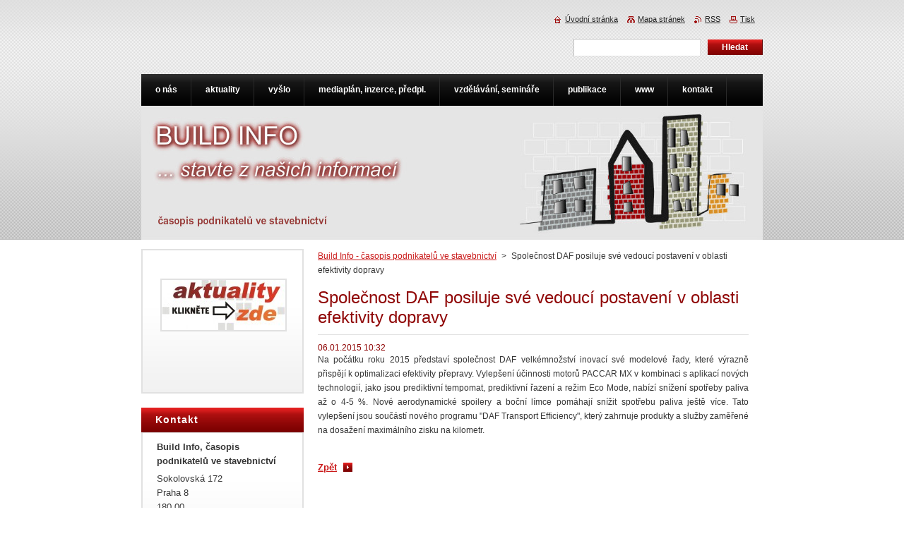

--- FILE ---
content_type: text/html; charset=UTF-8
request_url: https://www.buildinfo.cz/news/spolecnost-daf-posiluje-sve-vedouci-postaveni-v-oblasti-efektivity-dopravy/
body_size: 5572
content:
<!--[if lte IE 9]><!DOCTYPE HTML PUBLIC "-//W3C//DTD HTML 4.01 Transitional//EN" "https://www.w3.org/TR/html4/loose.dtd"><![endif]-->
<!DOCTYPE html>
<!--[if IE]><html class="ie" lang="cs"><![endif]-->
<!--[if gt IE 9]><!--> 
<html lang="cs">
<!--<![endif]-->
    <head>
        <!--[if lt IE 8]><meta http-equiv="X-UA-Compatible" content="IE=EmulateIE7"><![endif]--><!--[if IE 8]><meta http-equiv="X-UA-Compatible" content="IE=EmulateIE8"><![endif]--><!--[if IE 9]><meta http-equiv="X-UA-Compatible" content="IE=EmulateIE9"><![endif]-->
        <base href="https://www.buildinfo.cz/">
  <meta charset="utf-8">
  <meta name="description" content="">
  <meta name="keywords" content="">
  <meta name="generator" content="Webnode">
  <meta name="apple-mobile-web-app-capable" content="yes">
  <meta name="apple-mobile-web-app-status-bar-style" content="black">
  <meta name="format-detection" content="telephone=no">
    <link rel="icon" type="image/svg+xml" href="/favicon.svg" sizes="any">  <link rel="icon" type="image/svg+xml" href="/favicon16.svg" sizes="16x16">  <link rel="icon" href="/favicon.ico"><link rel="canonical" href="https://www.buildinfo.cz/news/spolecnost-daf-posiluje-sve-vedouci-postaveni-v-oblasti-efektivity-dopravy/">
<script type="text/javascript">(function(i,s,o,g,r,a,m){i['GoogleAnalyticsObject']=r;i[r]=i[r]||function(){
			(i[r].q=i[r].q||[]).push(arguments)},i[r].l=1*new Date();a=s.createElement(o),
			m=s.getElementsByTagName(o)[0];a.async=1;a.src=g;m.parentNode.insertBefore(a,m)
			})(window,document,'script','//www.google-analytics.com/analytics.js','ga');ga('create', 'UA-797705-6', 'auto',{"name":"wnd_header"});ga('wnd_header.set', 'dimension1', 'W1');ga('wnd_header.set', 'anonymizeIp', true);ga('wnd_header.send', 'pageview');var pageTrackerAllTrackEvent=function(category,action,opt_label,opt_value){ga('send', 'event', category, action, opt_label, opt_value)};</script>
  <link rel="alternate" type="application/rss+xml" href="https://buildinfo.cz/rss/all.xml" title="">
<!--[if lte IE 9]><style type="text/css">.cke_skin_webnode iframe {vertical-align: baseline !important;}</style><![endif]-->
        <title>Společnost DAF posiluje své vedoucí postavení v oblasti efektivity dopravy :: BUILD INFO</title>
        <meta name="robots" content="index, follow">
        <meta name="googlebot" content="index, follow">
        <link href="https://d11bh4d8fhuq47.cloudfront.net/_system/skins/v8/50001069/css/style.css" rel="stylesheet" type="text/css" media="screen,projection,handheld,tv">
        <link href="https://d11bh4d8fhuq47.cloudfront.net/_system/skins/v8/50001069/css/print.css" rel="stylesheet" type="text/css" media="print">
        <script type="text/javascript" src="https://d11bh4d8fhuq47.cloudfront.net/_system/skins/v8/50001069/js/functions.js"></script>
        <!--[if IE]>
            <script type="text/javascript" src="https://d11bh4d8fhuq47.cloudfront.net/_system/skins/v8/50001069/js/functions-ie.js"></script>
        <![endif]-->
    
				<script type="text/javascript">
				/* <![CDATA[ */
					
					if (typeof(RS_CFG) == 'undefined') RS_CFG = new Array();
					RS_CFG['staticServers'] = new Array('https://d11bh4d8fhuq47.cloudfront.net/');
					RS_CFG['skinServers'] = new Array('https://d11bh4d8fhuq47.cloudfront.net/');
					RS_CFG['filesPath'] = 'https://www.buildinfo.cz/_files/';
					RS_CFG['filesAWSS3Path'] = 'https://fd6f69153b.clvaw-cdnwnd.com/64685c6f0342033ea0060216f218bd77/';
					RS_CFG['lbClose'] = 'Zavřít';
					RS_CFG['skin'] = 'default';
					if (!RS_CFG['labels']) RS_CFG['labels'] = new Array();
					RS_CFG['systemName'] = 'Webnode';
						
					RS_CFG['responsiveLayout'] = 0;
					RS_CFG['mobileDevice'] = 0;
					RS_CFG['labels']['copyPasteSource'] = 'Více zde:';
					
				/* ]]> */
				</script><script type="text/javascript" src="https://d11bh4d8fhuq47.cloudfront.net/_system/client/js/compressed/frontend.package.1-3-108.js?ph=fd6f69153b"></script><style type="text/css">#content .diskuze label.postTextLabel {display: inherit !important;}</style></head>
    <body>
    <div id="siteBg">
        <div id="site">
            
            <div id="logozone">
                <div id="logo"><a href="home/" title="Přejít na úvodní stránku."><span id="rbcSystemIdentifierLogo" style="visibility: hidden;">BUILD INFO</span></a></div>            </div>

            <div class="cleaner"><!-- / --></div>

            <!-- HEADER -->
            <div id="header">
                <div class="illustration">
                    <p id="moto"><span id="rbcCompanySlogan" class="rbcNoStyleSpan"></span></p>
                    <img src="https://fd6f69153b.clvaw-cdnwnd.com/64685c6f0342033ea0060216f218bd77/200001333-9dd509ecd4/50000000.jpg?ph=fd6f69153b" width="880" height="190" alt="">                </div>
            </div>
            <!-- /HEADER -->

            <div class="cleaner"><!-- / --></div>

            <!-- MAIN -->
            <div id="mainWide">
                <div id="mainContent">

                    <!-- CONTENT -->
                    <div id="content">

                        <!-- NAVIGATOR -->
                        <div id="pageNavigator" class="rbcContentBlock">        <div id="navizone" class="navigator">                       <a class="navFirstPage" href="/home/">Build Info - časopis podnikatelů ve stavebnictví</a>      <span><span> &gt; </span></span>          <span id="navCurrentPage">Společnost DAF posiluje své vedoucí postavení v oblasti efektivity dopravy</span>               </div>              <div class="cleaner"><!-- / --></div>        </div>                        <!-- /NAVIGATOR -->

                        <div class="cleaner"><!-- / --></div>

                        

		
		
		  <div class="box">
		    <div class="boxTitle"><h1>Společnost DAF posiluje své vedoucí postavení v oblasti efektivity dopravy</h1></div>
        <div class="boxContent">
		      					 
            <div class="articleDetail"> 
           
              <ins>06.01.2015 10:32</ins>    
              									
              <p style="text-align: justify"><span style="font-size: 12px">Na počátku roku 2015 představí společnost DAF velkémnožství inovací své modelové řady, které výrazně přispějí k&nbsp;optimalizaci efektivity přepravy. Vylepšení účinnosti motorů PACCAR MX v&nbsp;kombinaci s&nbsp;aplikací nových technologií, jako jsou prediktivní tempomat, prediktivní řazení a režim Eco Mode, nabízí snížení spotřeby paliva až o 4-5 %. Nové aerodynamické spoilery a boční límce pomáhají snížit spotřebu paliva ještě více. Tato vylepšení jsou součástí nového programu "DAF Transport Efficiency", který zahrnuje produkty a služby zaměřené na dosažení maximálního zisku na kilometr.</span></p>
<p>&nbsp;</p>
      								      		
              					
              <div class="cleaner"><!-- / --></div>
              
              
              					
              <div class="cleaner"><!-- / --></div>
              
                    
                        
              <div class="cleaner"><!-- / --></div>  			
              
              <div class="back"><a href="archive/news/">Zpět</a></div>
                      
            </div>
          
        </div>
      </div>
      
			
		
		  <div class="cleaner"><!-- / --></div>

		
                    </div>
                    <!-- /CONTENT -->

                    <!-- SIDEBAR -->
                    <div id="sidebar">
                        <div id="sidebarContent">

                            

      <div class="box wsw">
          <div class="boxContentBorder"><div class="boxContent">

		<p>&nbsp;</p>
<p><a href="https://www.buildinfo.cz/aktual/" target="_blank"><img alt="" height="71" id="c53t5p8" src="https://fd6f69153b.clvaw-cdnwnd.com/64685c6f0342033ea0060216f218bd77/200000711-e528ee622a/aktual_2015_4.jpg" width="175"></a></p>
<p>&nbsp;</p>
<p>&nbsp;</p>

                       
          </div></div>
        </div>
      
        <div class="cleaner"><!-- / --></div>

		
                            
                            <div class="cleaner"><!-- / --></div>

                            <!-- CONTACT -->
                            

      <div class="box contact">
        <div class="boxTitle"><h2>Kontakt</h2></div>
        <div class="boxContentBorder"><div class="boxContent">
          
		

      <p><strong>Build Info, časopis podnikatelů ve stavebnictví</strong></p>
      
      
      <p class="address">Sokolovská 172<br />
Praha 8<br />
180 00</p>

	            
      
      
      <p class="phone">+420 602 236 494</p>

	
      
	
	    <p class="email"><a href="&#109;&#97;&#105;&#108;&#116;&#111;:&#105;&#110;&#102;&#111;&#64;&#98;&#117;&#105;&#108;&#100;&#105;&#110;&#102;&#111;&#46;&#99;&#122;"><span id="rbcContactEmail">&#105;&#110;&#102;&#111;&#64;&#98;&#117;&#105;&#108;&#100;&#105;&#110;&#102;&#111;&#46;&#99;&#122;</span></a></p>

	           

		
                   
        </div></div>
      </div> 

					
                            <!-- /CONTACT -->

                        </div>
                    </div>
                    <!-- /SIDEBAR -->

                    <hr class="cleaner">

                </div><!-- mainContent -->

            </div>
            <!-- MAIN -->
            
            <!-- MENU -->
            <script type="text/javascript">
            /* <![CDATA[ */
                RubicusFrontendIns.addAbsoluteHeaderBlockId('menuzone');
            /* ]]> */
            </script>

            


      <div id="menuzone">


		<ul class="menu">
	<li class="first">
  
      <a href="/o-nas2/">
    
      <span>o nás</span>
      
  </a>
  
  </li>
	<li>
  
      <a href="/aktual/">
    
      <span>aktuality</span>
      
  </a>
  
  
	<ul class="level1">
		<li class="first">
  
      <a href="/archiv-zprav-2017/">
    
      <span>archiv zpráv 2017</span>
      
  </a>
  
  </li>
		<li>
  
      <a href="/archiv-zprav-2016/">
    
      <span>archiv zpráv 2016</span>
      
  </a>
  
  </li>
		<li>
  
      <a href="/archiv-aktualit-2015/">
    
      <span>archiv zpráv 2015</span>
      
  </a>
  
  </li>
		<li class="last">
  
      <a href="/archiv/a2014/">
    
      <span>archiv zpráv 2014</span>
      
  </a>
  
  </li>
	</ul>
	</li>
	<li>
  
      <a href="/vyslo/">
    
      <span>vyšlo</span>
      
  </a>
  
  
	<ul class="level1">
		<li class="first">
  
      <a href="/vyslo/a2018/">
    
      <span>2018</span>
      
  </a>
  
  </li>
		<li>
  
      <a href="/vyslo/a2017/">
    
      <span>2017</span>
      
  </a>
  
  </li>
		<li>
  
      <a href="/vyslo/a2016/">
    
      <span>2016</span>
      
  </a>
  
  
		<ul class="level2">
			<li class="first last">
  
      <a href="/vyslo/a2016/a5-2016/">
    
      <span>5/2016</span>
      
  </a>
  
  </li>
		</ul>
		</li>
		<li>
  
      <a href="/vyslo/a2015/">
    
      <span>2015</span>
      
  </a>
  
  </li>
		<li>
  
      <a href="/vyslo/a2014/">
    
      <span>2014</span>
      
  </a>
  
  </li>
		<li>
  
      <a href="/vyslo/a2013/">
    
      <span>2013</span>
      
  </a>
  
  </li>
		<li>
  
      <a href="/vyslo/a2012/">
    
      <span>2012</span>
      
  </a>
  
  </li>
		<li>
  
      <a href="/vyslo/a2011/">
    
      <span>2011</span>
      
  </a>
  
  </li>
		<li>
  
      <a href="/vyslo/a2010/">
    
      <span>2010</span>
      
  </a>
  
  </li>
		<li class="last">
  
      <a href="/vyslo/a2009/">
    
      <span>2009</span>
      
  </a>
  
  </li>
	</ul>
	</li>
	<li>
  
      <a href="/mediaplan/">
    
      <span>mediaplán, inzerce, předpl.</span>
      
  </a>
  
  
	<ul class="level1">
		<li class="first">
  
      <a href="/inzerce/">
    
      <span>inzerce</span>
      
  </a>
  
  </li>
		<li class="last">
  
      <a href="/mediaplan-2013/predplatne/">
    
      <span>předplatné</span>
      
  </a>
  
  </li>
	</ul>
	</li>
	<li>
  
      <a href="/vzdelavani-seminare/">
    
      <span>vzdělávání, semináře</span>
      
  </a>
  
  </li>
	<li>
  
      <a href="/odborna-literatura/">
    
      <span>publikace</span>
      
  </a>
  
  </li>
	<li>
  
      <a href="/odkazy/">
    
      <span>www </span>
      
  </a>
  
  </li>
	<li>
  
      <a href="/kontakt/">
    
      <span>kontakt</span>
      
  </a>
  
  </li>
	<li class="last">
  
      <a href="/napiste-nam/">
    
      <span>Napište nám</span>
      
  </a>
  
  </li>
</ul>

      </div>

					
            <!-- /MENU -->

            <!-- FOOTER -->
            <div id="footer">
                <div id="footerContent">
                    <div id="footerLeft">
                        <span id="rbcFooterText" class="rbcNoStyleSpan">buildinfo© 2011 Všechna práva vyhrazena.</span>                    </div>
                    <div id="footerRight">
                        <span class="rbcSignatureText">Vytvořeno službou <a href="https://www.webnode.cz?utm_source=brand&amp;utm_medium=footer&amp;utm_campaign=premium" rel="nofollow" >Webnode</a></span>                    </div>
                </div>
            </div>
            <!-- /FOOTER -->

            <!-- SEARCH -->
            

		  <div id="searchBox">            

		<form action="/search/" method="get" id="fulltextSearch">
        
        <label for="fulltextSearchText">Vyhledávání</label>
        <input type="text" name="text" id="fulltextSearchText">
        <input id="fulltextSearchButton" type="submit" value="Hledat">
        <div class="cleaner"><!-- / --></div> 

		</form>

      </div>

		            <!-- /SEARCH -->

            <table id="links"><tr><td>
                <!-- LANG -->
                <div id="lang">
                    <div id="languageSelect"></div>			
                </div>
                <!-- /LANG -->
            </td><td>
                <!-- LINKS -->
                <div id="link">
                    <span class="homepage"><a href="home/" title="Přejít na úvodní stránku.">Úvodní stránka</a></span>
                    <span class="sitemap"><a href="/sitemap/" title="Přejít na mapu stránek.">Mapa stránek</a></span>
                    <span class="rss"><a href="/rss/" title="RSS kanály">RSS</a></span>
                    <span class="print"><a href="#" onclick="window.print(); return false;" title="Vytisknout stránku">Tisk</a></span>
                </div>
                <!-- /LINKS -->
            </td></tr></table>

        </div>
    </div>

    <script src="https://d11bh4d8fhuq47.cloudfront.net/_system/skins/v8/50001069/js/Menu.js" type="text/javascript"></script>

    <script type="text/javascript">
    /* <![CDATA[ */

        build_menu();

    /* ]]> */
    </script>

    <script type="text/javascript">
    /* <![CDATA[ */

        RubicusFrontendIns.addObserver
	({
            onContentChange: function ()
            {
                RubicusFrontendIns.faqInit('faq', 'answerBlock');

                build_menu();
                setContentSize();
            },

            onStartSlideshow: function()
            {
                $('slideshowControl').innerHTML	= '<span>Pozastavit prezentaci<'+'/span>';
		$('slideshowControl').title = 'Pozastavit automatické procházení obrázků';
		$('slideshowControl').onclick = RubicusFrontendIns.stopSlideshow.bind(RubicusFrontendIns);
            },

            onStopSlideshow: function()
            {
                $('slideshowControl').innerHTML	= '<span>Spustit prezentaci<'+'/span>';
		$('slideshowControl').title = 'Spustit automatické procházení obrázků';
		$('slideshowControl').onclick = RubicusFrontendIns.startSlideshow.bind(RubicusFrontendIns);
            },

            onShowImage: function()
            {
                if (RubicusFrontendIns.isSlideshowMode())
		{
                    $('slideshowControl').innerHTML = '<span>Pozastavit prezentaci<'+'/span>';
                    $('slideshowControl').title	= 'Pozastavit automatické procházení obrázků';
                    $('slideshowControl').onclick = RubicusFrontendIns.stopSlideshow.bind(RubicusFrontendIns);
		}
                setContentSize();
            }
	});

        if (!$('detailScript'))
        {
            window.onload = setContentSize;
        }
        document.body.onresize = setContentSize;
        window.onresize = setContentSize;

        RubicusFrontendIns.addFileToPreload('https://d11bh4d8fhuq47.cloudfront.net/_system/skins/v8/50001069/img/loading.gif');

        RubicusFrontendIns.addFileToPreload('https://d11bh4d8fhuq47.cloudfront.net/_system/skins/v8/50001069/img/menu_hover.png');
        RubicusFrontendIns.addFileToPreload('https://d11bh4d8fhuq47.cloudfront.net/_system/skins/v8/50001069/img/submenu_bg.png');
        RubicusFrontendIns.addFileToPreload('https://d11bh4d8fhuq47.cloudfront.net/_system/skins/v8/50001069/img/li.png');

    /* ]]> */
    </script>

  <div id="rbcFooterHtml"></div><script type="text/javascript">var keenTrackerCmsTrackEvent=function(id){if(typeof _jsTracker=="undefined" || !_jsTracker){return false;};try{var name=_keenEvents[id];var keenEvent={user:{u:_keenData.u,p:_keenData.p,lc:_keenData.lc,t:_keenData.t},action:{identifier:id,name:name,category:'cms',platform:'WND1',version:'2.1.157'},browser:{url:location.href,ua:navigator.userAgent,referer_url:document.referrer,resolution:screen.width+'x'+screen.height,ip:'3.146.65.235'}};_jsTracker.jsonpSubmit('PROD',keenEvent,function(err,res){});}catch(err){console.log(err)};};</script></body>
</html>

